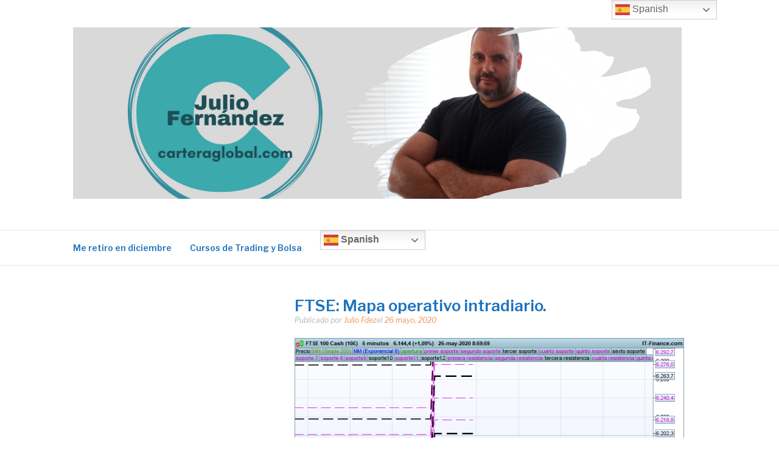

--- FILE ---
content_type: text/html; charset=UTF-8
request_url: https://carteraglobal.com/ftse-mapa-operativo-intradiario-10
body_size: 13843
content:
<!DOCTYPE html><html lang="es"><head><meta charset="UTF-8"><meta name="viewport" content="width=device-width, initial-scale=1"><link rel="profile" href="http://gmpg.org/xfn/11"><link rel="pingback" href="https://carteraglobal.com/xmlrpc.php"><meta name='robots' content='index, follow, max-image-preview:large, max-snippet:-1, max-video-preview:-1' /><title>FTSE: Mapa operativo intradiario. - carteraglobal.com</title><link rel="canonical" href="https://carteraglobal.com/ftse-mapa-operativo-intradiario-10" /><meta property="og:locale" content="es_ES" /><meta property="og:type" content="article" /><meta property="og:title" content="FTSE: Mapa operativo intradiario. - carteraglobal.com" /><meta property="og:url" content="https://carteraglobal.com/ftse-mapa-operativo-intradiario-10" /><meta property="og:site_name" content="carteraglobal.com" /><meta property="article:publisher" content="https://www.facebook.com/carteraglobal/" /><meta property="article:published_time" content="2020-05-26T07:04:04+00:00" /><meta property="og:image" content="https://carteraglobal.com/wp-content/uploads/2020/05/UKX-5-minutos-12.png" /><meta name="author" content="Julio Fdez" /><meta name="twitter:card" content="summary_large_image" /><meta name="twitter:creator" content="@carteraglobal" /><meta name="twitter:site" content="@carteraglobal" /><meta name="twitter:label1" content="Escrito por" /><meta name="twitter:data1" content="Julio Fdez" /> <script type="application/ld+json" class="yoast-schema-graph">{"@context":"https://schema.org","@graph":[{"@type":"Article","@id":"https://carteraglobal.com/ftse-mapa-operativo-intradiario-10#article","isPartOf":{"@id":"https://carteraglobal.com/ftse-mapa-operativo-intradiario-10"},"author":{"name":"Julio Fdez","@id":"https://carteraglobal.com/#/schema/person/365e65110e73fc9d7196a740e5619634"},"headline":"FTSE: Mapa operativo intradiario.","datePublished":"2020-05-26T07:04:04+00:00","mainEntityOfPage":{"@id":"https://carteraglobal.com/ftse-mapa-operativo-intradiario-10"},"wordCount":4,"publisher":{"@id":"https://carteraglobal.com/#organization"},"image":{"@id":"https://carteraglobal.com/ftse-mapa-operativo-intradiario-10#primaryimage"},"thumbnailUrl":"https://carteraglobal.com/wp-content/uploads/2020/05/UKX-5-minutos-12.png","articleSection":["Información de mercados"],"inLanguage":"es"},{"@type":"WebPage","@id":"https://carteraglobal.com/ftse-mapa-operativo-intradiario-10","url":"https://carteraglobal.com/ftse-mapa-operativo-intradiario-10","name":"FTSE: Mapa operativo intradiario. - carteraglobal.com","isPartOf":{"@id":"https://carteraglobal.com/#website"},"primaryImageOfPage":{"@id":"https://carteraglobal.com/ftse-mapa-operativo-intradiario-10#primaryimage"},"image":{"@id":"https://carteraglobal.com/ftse-mapa-operativo-intradiario-10#primaryimage"},"thumbnailUrl":"https://carteraglobal.com/wp-content/uploads/2020/05/UKX-5-minutos-12.png","datePublished":"2020-05-26T07:04:04+00:00","breadcrumb":{"@id":"https://carteraglobal.com/ftse-mapa-operativo-intradiario-10#breadcrumb"},"inLanguage":"es","potentialAction":[{"@type":"ReadAction","target":["https://carteraglobal.com/ftse-mapa-operativo-intradiario-10"]}]},{"@type":"ImageObject","inLanguage":"es","@id":"https://carteraglobal.com/ftse-mapa-operativo-intradiario-10#primaryimage","url":"https://i0.wp.com/carteraglobal.com/wp-content/uploads/2020/05/UKX-5-minutos-12.png?fit=800%2C600&ssl=1","contentUrl":"https://i0.wp.com/carteraglobal.com/wp-content/uploads/2020/05/UKX-5-minutos-12.png?fit=800%2C600&ssl=1","width":800,"height":600},{"@type":"BreadcrumbList","@id":"https://carteraglobal.com/ftse-mapa-operativo-intradiario-10#breadcrumb","itemListElement":[{"@type":"ListItem","position":1,"name":"Portada","item":"https://carteraglobal.com/"},{"@type":"ListItem","position":2,"name":"Bolsa y Trading (Blog)","item":"https://carteraglobal.com/bolsa-y-trading"},{"@type":"ListItem","position":3,"name":"FTSE: Mapa operativo intradiario."}]},{"@type":"WebSite","@id":"https://carteraglobal.com/#website","url":"https://carteraglobal.com/","name":"carteraglobal.com","description":"Trading y especulación en mercados financieros.","publisher":{"@id":"https://carteraglobal.com/#organization"},"potentialAction":[{"@type":"SearchAction","target":{"@type":"EntryPoint","urlTemplate":"https://carteraglobal.com/?s={search_term_string}"},"query-input":{"@type":"PropertyValueSpecification","valueRequired":true,"valueName":"search_term_string"}}],"inLanguage":"es"},{"@type":"Organization","@id":"https://carteraglobal.com/#organization","name":"Carteraglobal.com","url":"https://carteraglobal.com/","logo":{"@type":"ImageObject","inLanguage":"es","@id":"https://carteraglobal.com/#/schema/logo/image/","url":"https://i0.wp.com/carteraglobal.com/wp-content/uploads/2019/01/CARTERA-1.png?fit=500%2C500&ssl=1","contentUrl":"https://i0.wp.com/carteraglobal.com/wp-content/uploads/2019/01/CARTERA-1.png?fit=500%2C500&ssl=1","width":500,"height":500,"caption":"Carteraglobal.com"},"image":{"@id":"https://carteraglobal.com/#/schema/logo/image/"},"sameAs":["https://www.facebook.com/carteraglobal/","https://x.com/carteraglobal","https://www.instagram.com/juliofdez_carteraglobal/","https://www.linkedin.com/in/julio-fdez-71b40b42/","https://www.youtube.com/channel/UCwqKBTuW3ibf6tlnqhpI0TQ"]},{"@type":"Person","@id":"https://carteraglobal.com/#/schema/person/365e65110e73fc9d7196a740e5619634","name":"Julio Fdez","image":{"@type":"ImageObject","inLanguage":"es","@id":"https://carteraglobal.com/#/schema/person/image/","url":"https://secure.gravatar.com/avatar/7f8b677cd170c30a2aad3dac605f489d3d9d866ce8b115cd49c3017997c329ec?s=96&d=mm&r=r","contentUrl":"https://secure.gravatar.com/avatar/7f8b677cd170c30a2aad3dac605f489d3d9d866ce8b115cd49c3017997c329ec?s=96&d=mm&r=r","caption":"Julio Fdez"},"url":"https://carteraglobal.com/author/julio-fdez"}]}</script> <link rel='dns-prefetch' href='//secure.gravatar.com' /><link rel='dns-prefetch' href='//stats.wp.com' /><link rel='dns-prefetch' href='//fonts.googleapis.com' /><link rel='dns-prefetch' href='//v0.wordpress.com' /><link rel='preconnect' href='//c0.wp.com' /><link rel='preconnect' href='//i0.wp.com' /><link rel="alternate" type="application/rss+xml" title="carteraglobal.com &raquo; Feed" href="https://carteraglobal.com/feed" /><link rel="alternate" type="application/rss+xml" title="carteraglobal.com &raquo; Feed de los comentarios" href="https://carteraglobal.com/comments/feed" /><link rel="alternate" title="oEmbed (JSON)" type="application/json+oembed" href="https://carteraglobal.com/wp-json/oembed/1.0/embed?url=https%3A%2F%2Fcarteraglobal.com%2Fftse-mapa-operativo-intradiario-10" /><link rel="alternate" title="oEmbed (XML)" type="text/xml+oembed" href="https://carteraglobal.com/wp-json/oembed/1.0/embed?url=https%3A%2F%2Fcarteraglobal.com%2Fftse-mapa-operativo-intradiario-10&#038;format=xml" /><style id='wp-img-auto-sizes-contain-inline-css' type='text/css'>img:is([sizes=auto i],[sizes^="auto," i]){contain-intrinsic-size:3000px 1500px}
/*# sourceURL=wp-img-auto-sizes-contain-inline-css */</style><style id='wp-emoji-styles-inline-css' type='text/css'>img.wp-smiley, img.emoji {
		display: inline !important;
		border: none !important;
		box-shadow: none !important;
		height: 1em !important;
		width: 1em !important;
		margin: 0 0.07em !important;
		vertical-align: -0.1em !important;
		background: none !important;
		padding: 0 !important;
	}
/*# sourceURL=wp-emoji-styles-inline-css */</style><link rel='stylesheet' id='wp-block-library-css' href='https://carteraglobal.com/wp-includes/css/dist/block-library/style.min.css?ver=6.9' type='text/css' media='all' /><style id='wp-block-library-theme-inline-css' type='text/css'>.wp-block-audio :where(figcaption){color:#555;font-size:13px;text-align:center}.is-dark-theme .wp-block-audio :where(figcaption){color:#ffffffa6}.wp-block-audio{margin:0 0 1em}.wp-block-code{border:1px solid #ccc;border-radius:4px;font-family:Menlo,Consolas,monaco,monospace;padding:.8em 1em}.wp-block-embed :where(figcaption){color:#555;font-size:13px;text-align:center}.is-dark-theme .wp-block-embed :where(figcaption){color:#ffffffa6}.wp-block-embed{margin:0 0 1em}.blocks-gallery-caption{color:#555;font-size:13px;text-align:center}.is-dark-theme .blocks-gallery-caption{color:#ffffffa6}:root :where(.wp-block-image figcaption){color:#555;font-size:13px;text-align:center}.is-dark-theme :root :where(.wp-block-image figcaption){color:#ffffffa6}.wp-block-image{margin:0 0 1em}.wp-block-pullquote{border-bottom:4px solid;border-top:4px solid;color:currentColor;margin-bottom:1.75em}.wp-block-pullquote :where(cite),.wp-block-pullquote :where(footer),.wp-block-pullquote__citation{color:currentColor;font-size:.8125em;font-style:normal;text-transform:uppercase}.wp-block-quote{border-left:.25em solid;margin:0 0 1.75em;padding-left:1em}.wp-block-quote cite,.wp-block-quote footer{color:currentColor;font-size:.8125em;font-style:normal;position:relative}.wp-block-quote:where(.has-text-align-right){border-left:none;border-right:.25em solid;padding-left:0;padding-right:1em}.wp-block-quote:where(.has-text-align-center){border:none;padding-left:0}.wp-block-quote.is-large,.wp-block-quote.is-style-large,.wp-block-quote:where(.is-style-plain){border:none}.wp-block-search .wp-block-search__label{font-weight:700}.wp-block-search__button{border:1px solid #ccc;padding:.375em .625em}:where(.wp-block-group.has-background){padding:1.25em 2.375em}.wp-block-separator.has-css-opacity{opacity:.4}.wp-block-separator{border:none;border-bottom:2px solid;margin-left:auto;margin-right:auto}.wp-block-separator.has-alpha-channel-opacity{opacity:1}.wp-block-separator:not(.is-style-wide):not(.is-style-dots){width:100px}.wp-block-separator.has-background:not(.is-style-dots){border-bottom:none;height:1px}.wp-block-separator.has-background:not(.is-style-wide):not(.is-style-dots){height:2px}.wp-block-table{margin:0 0 1em}.wp-block-table td,.wp-block-table th{word-break:normal}.wp-block-table :where(figcaption){color:#555;font-size:13px;text-align:center}.is-dark-theme .wp-block-table :where(figcaption){color:#ffffffa6}.wp-block-video :where(figcaption){color:#555;font-size:13px;text-align:center}.is-dark-theme .wp-block-video :where(figcaption){color:#ffffffa6}.wp-block-video{margin:0 0 1em}:root :where(.wp-block-template-part.has-background){margin-bottom:0;margin-top:0;padding:1.25em 2.375em}
/*# sourceURL=/wp-includes/css/dist/block-library/theme.min.css */</style><style id='classic-theme-styles-inline-css' type='text/css'>/*! This file is auto-generated */
.wp-block-button__link{color:#fff;background-color:#32373c;border-radius:9999px;box-shadow:none;text-decoration:none;padding:calc(.667em + 2px) calc(1.333em + 2px);font-size:1.125em}.wp-block-file__button{background:#32373c;color:#fff;text-decoration:none}
/*# sourceURL=/wp-includes/css/classic-themes.min.css */</style><link rel='stylesheet' id='mediaelement-css' href='https://carteraglobal.com/wp-includes/js/mediaelement/mediaelementplayer-legacy.min.css?ver=4.2.17' type='text/css' media='all' /><link rel='stylesheet' id='wp-mediaelement-css' href='https://carteraglobal.com/wp-includes/js/mediaelement/wp-mediaelement.min.css?ver=6.9' type='text/css' media='all' /><style id='jetpack-sharing-buttons-style-inline-css' type='text/css'>.jetpack-sharing-buttons__services-list{display:flex;flex-direction:row;flex-wrap:wrap;gap:0;list-style-type:none;margin:5px;padding:0}.jetpack-sharing-buttons__services-list.has-small-icon-size{font-size:12px}.jetpack-sharing-buttons__services-list.has-normal-icon-size{font-size:16px}.jetpack-sharing-buttons__services-list.has-large-icon-size{font-size:24px}.jetpack-sharing-buttons__services-list.has-huge-icon-size{font-size:36px}@media print{.jetpack-sharing-buttons__services-list{display:none!important}}.editor-styles-wrapper .wp-block-jetpack-sharing-buttons{gap:0;padding-inline-start:0}ul.jetpack-sharing-buttons__services-list.has-background{padding:1.25em 2.375em}
/*# sourceURL=https://carteraglobal.com/wp-content/plugins/jetpack/_inc/blocks/sharing-buttons/view.css */</style><style id='global-styles-inline-css' type='text/css'>:root{--wp--preset--aspect-ratio--square: 1;--wp--preset--aspect-ratio--4-3: 4/3;--wp--preset--aspect-ratio--3-4: 3/4;--wp--preset--aspect-ratio--3-2: 3/2;--wp--preset--aspect-ratio--2-3: 2/3;--wp--preset--aspect-ratio--16-9: 16/9;--wp--preset--aspect-ratio--9-16: 9/16;--wp--preset--color--black: #000000;--wp--preset--color--cyan-bluish-gray: #abb8c3;--wp--preset--color--white: #ffffff;--wp--preset--color--pale-pink: #f78da7;--wp--preset--color--vivid-red: #cf2e2e;--wp--preset--color--luminous-vivid-orange: #ff6900;--wp--preset--color--luminous-vivid-amber: #fcb900;--wp--preset--color--light-green-cyan: #7bdcb5;--wp--preset--color--vivid-green-cyan: #00d084;--wp--preset--color--pale-cyan-blue: #8ed1fc;--wp--preset--color--vivid-cyan-blue: #0693e3;--wp--preset--color--vivid-purple: #9b51e0;--wp--preset--gradient--vivid-cyan-blue-to-vivid-purple: linear-gradient(135deg,rgb(6,147,227) 0%,rgb(155,81,224) 100%);--wp--preset--gradient--light-green-cyan-to-vivid-green-cyan: linear-gradient(135deg,rgb(122,220,180) 0%,rgb(0,208,130) 100%);--wp--preset--gradient--luminous-vivid-amber-to-luminous-vivid-orange: linear-gradient(135deg,rgb(252,185,0) 0%,rgb(255,105,0) 100%);--wp--preset--gradient--luminous-vivid-orange-to-vivid-red: linear-gradient(135deg,rgb(255,105,0) 0%,rgb(207,46,46) 100%);--wp--preset--gradient--very-light-gray-to-cyan-bluish-gray: linear-gradient(135deg,rgb(238,238,238) 0%,rgb(169,184,195) 100%);--wp--preset--gradient--cool-to-warm-spectrum: linear-gradient(135deg,rgb(74,234,220) 0%,rgb(151,120,209) 20%,rgb(207,42,186) 40%,rgb(238,44,130) 60%,rgb(251,105,98) 80%,rgb(254,248,76) 100%);--wp--preset--gradient--blush-light-purple: linear-gradient(135deg,rgb(255,206,236) 0%,rgb(152,150,240) 100%);--wp--preset--gradient--blush-bordeaux: linear-gradient(135deg,rgb(254,205,165) 0%,rgb(254,45,45) 50%,rgb(107,0,62) 100%);--wp--preset--gradient--luminous-dusk: linear-gradient(135deg,rgb(255,203,112) 0%,rgb(199,81,192) 50%,rgb(65,88,208) 100%);--wp--preset--gradient--pale-ocean: linear-gradient(135deg,rgb(255,245,203) 0%,rgb(182,227,212) 50%,rgb(51,167,181) 100%);--wp--preset--gradient--electric-grass: linear-gradient(135deg,rgb(202,248,128) 0%,rgb(113,206,126) 100%);--wp--preset--gradient--midnight: linear-gradient(135deg,rgb(2,3,129) 0%,rgb(40,116,252) 100%);--wp--preset--font-size--small: 13px;--wp--preset--font-size--medium: 20px;--wp--preset--font-size--large: 36px;--wp--preset--font-size--x-large: 42px;--wp--preset--spacing--20: 0.44rem;--wp--preset--spacing--30: 0.67rem;--wp--preset--spacing--40: 1rem;--wp--preset--spacing--50: 1.5rem;--wp--preset--spacing--60: 2.25rem;--wp--preset--spacing--70: 3.38rem;--wp--preset--spacing--80: 5.06rem;--wp--preset--shadow--natural: 6px 6px 9px rgba(0, 0, 0, 0.2);--wp--preset--shadow--deep: 12px 12px 50px rgba(0, 0, 0, 0.4);--wp--preset--shadow--sharp: 6px 6px 0px rgba(0, 0, 0, 0.2);--wp--preset--shadow--outlined: 6px 6px 0px -3px rgb(255, 255, 255), 6px 6px rgb(0, 0, 0);--wp--preset--shadow--crisp: 6px 6px 0px rgb(0, 0, 0);}:where(.is-layout-flex){gap: 0.5em;}:where(.is-layout-grid){gap: 0.5em;}body .is-layout-flex{display: flex;}.is-layout-flex{flex-wrap: wrap;align-items: center;}.is-layout-flex > :is(*, div){margin: 0;}body .is-layout-grid{display: grid;}.is-layout-grid > :is(*, div){margin: 0;}:where(.wp-block-columns.is-layout-flex){gap: 2em;}:where(.wp-block-columns.is-layout-grid){gap: 2em;}:where(.wp-block-post-template.is-layout-flex){gap: 1.25em;}:where(.wp-block-post-template.is-layout-grid){gap: 1.25em;}.has-black-color{color: var(--wp--preset--color--black) !important;}.has-cyan-bluish-gray-color{color: var(--wp--preset--color--cyan-bluish-gray) !important;}.has-white-color{color: var(--wp--preset--color--white) !important;}.has-pale-pink-color{color: var(--wp--preset--color--pale-pink) !important;}.has-vivid-red-color{color: var(--wp--preset--color--vivid-red) !important;}.has-luminous-vivid-orange-color{color: var(--wp--preset--color--luminous-vivid-orange) !important;}.has-luminous-vivid-amber-color{color: var(--wp--preset--color--luminous-vivid-amber) !important;}.has-light-green-cyan-color{color: var(--wp--preset--color--light-green-cyan) !important;}.has-vivid-green-cyan-color{color: var(--wp--preset--color--vivid-green-cyan) !important;}.has-pale-cyan-blue-color{color: var(--wp--preset--color--pale-cyan-blue) !important;}.has-vivid-cyan-blue-color{color: var(--wp--preset--color--vivid-cyan-blue) !important;}.has-vivid-purple-color{color: var(--wp--preset--color--vivid-purple) !important;}.has-black-background-color{background-color: var(--wp--preset--color--black) !important;}.has-cyan-bluish-gray-background-color{background-color: var(--wp--preset--color--cyan-bluish-gray) !important;}.has-white-background-color{background-color: var(--wp--preset--color--white) !important;}.has-pale-pink-background-color{background-color: var(--wp--preset--color--pale-pink) !important;}.has-vivid-red-background-color{background-color: var(--wp--preset--color--vivid-red) !important;}.has-luminous-vivid-orange-background-color{background-color: var(--wp--preset--color--luminous-vivid-orange) !important;}.has-luminous-vivid-amber-background-color{background-color: var(--wp--preset--color--luminous-vivid-amber) !important;}.has-light-green-cyan-background-color{background-color: var(--wp--preset--color--light-green-cyan) !important;}.has-vivid-green-cyan-background-color{background-color: var(--wp--preset--color--vivid-green-cyan) !important;}.has-pale-cyan-blue-background-color{background-color: var(--wp--preset--color--pale-cyan-blue) !important;}.has-vivid-cyan-blue-background-color{background-color: var(--wp--preset--color--vivid-cyan-blue) !important;}.has-vivid-purple-background-color{background-color: var(--wp--preset--color--vivid-purple) !important;}.has-black-border-color{border-color: var(--wp--preset--color--black) !important;}.has-cyan-bluish-gray-border-color{border-color: var(--wp--preset--color--cyan-bluish-gray) !important;}.has-white-border-color{border-color: var(--wp--preset--color--white) !important;}.has-pale-pink-border-color{border-color: var(--wp--preset--color--pale-pink) !important;}.has-vivid-red-border-color{border-color: var(--wp--preset--color--vivid-red) !important;}.has-luminous-vivid-orange-border-color{border-color: var(--wp--preset--color--luminous-vivid-orange) !important;}.has-luminous-vivid-amber-border-color{border-color: var(--wp--preset--color--luminous-vivid-amber) !important;}.has-light-green-cyan-border-color{border-color: var(--wp--preset--color--light-green-cyan) !important;}.has-vivid-green-cyan-border-color{border-color: var(--wp--preset--color--vivid-green-cyan) !important;}.has-pale-cyan-blue-border-color{border-color: var(--wp--preset--color--pale-cyan-blue) !important;}.has-vivid-cyan-blue-border-color{border-color: var(--wp--preset--color--vivid-cyan-blue) !important;}.has-vivid-purple-border-color{border-color: var(--wp--preset--color--vivid-purple) !important;}.has-vivid-cyan-blue-to-vivid-purple-gradient-background{background: var(--wp--preset--gradient--vivid-cyan-blue-to-vivid-purple) !important;}.has-light-green-cyan-to-vivid-green-cyan-gradient-background{background: var(--wp--preset--gradient--light-green-cyan-to-vivid-green-cyan) !important;}.has-luminous-vivid-amber-to-luminous-vivid-orange-gradient-background{background: var(--wp--preset--gradient--luminous-vivid-amber-to-luminous-vivid-orange) !important;}.has-luminous-vivid-orange-to-vivid-red-gradient-background{background: var(--wp--preset--gradient--luminous-vivid-orange-to-vivid-red) !important;}.has-very-light-gray-to-cyan-bluish-gray-gradient-background{background: var(--wp--preset--gradient--very-light-gray-to-cyan-bluish-gray) !important;}.has-cool-to-warm-spectrum-gradient-background{background: var(--wp--preset--gradient--cool-to-warm-spectrum) !important;}.has-blush-light-purple-gradient-background{background: var(--wp--preset--gradient--blush-light-purple) !important;}.has-blush-bordeaux-gradient-background{background: var(--wp--preset--gradient--blush-bordeaux) !important;}.has-luminous-dusk-gradient-background{background: var(--wp--preset--gradient--luminous-dusk) !important;}.has-pale-ocean-gradient-background{background: var(--wp--preset--gradient--pale-ocean) !important;}.has-electric-grass-gradient-background{background: var(--wp--preset--gradient--electric-grass) !important;}.has-midnight-gradient-background{background: var(--wp--preset--gradient--midnight) !important;}.has-small-font-size{font-size: var(--wp--preset--font-size--small) !important;}.has-medium-font-size{font-size: var(--wp--preset--font-size--medium) !important;}.has-large-font-size{font-size: var(--wp--preset--font-size--large) !important;}.has-x-large-font-size{font-size: var(--wp--preset--font-size--x-large) !important;}
:where(.wp-block-post-template.is-layout-flex){gap: 1.25em;}:where(.wp-block-post-template.is-layout-grid){gap: 1.25em;}
:where(.wp-block-term-template.is-layout-flex){gap: 1.25em;}:where(.wp-block-term-template.is-layout-grid){gap: 1.25em;}
:where(.wp-block-columns.is-layout-flex){gap: 2em;}:where(.wp-block-columns.is-layout-grid){gap: 2em;}
:root :where(.wp-block-pullquote){font-size: 1.5em;line-height: 1.6;}
/*# sourceURL=global-styles-inline-css */</style><link rel='stylesheet' id='mailerlite_forms.css-css' href='https://carteraglobal.com/wp-content/cache/autoptimize/autoptimize_single_b9131082a3481b29676fa17e51171271.php?ver=1.7.18' type='text/css' media='all' /><link rel='stylesheet' id='qc-choice-css' href='https://carteraglobal.com/wp-content/plugins/quantcast-choice/public/css/style.min.css?ver=2.0.8' type='text/css' media='all' /><link rel='stylesheet' id='mc4wp-form-themes-css' href='https://carteraglobal.com/wp-content/cache/autoptimize/autoptimize_single_afbf3d0bbfa6ce205232ea67532425ca.php?ver=4.11.1' type='text/css' media='all' /><link rel='stylesheet' id='fashify-fonts-css' href='https://fonts.googleapis.com/css?family=Libre+Franklin%3A300%2C300i%2C400%2C400i%2C600%2C600i%2C800%2C800i&#038;subset=latin%2Clatin-ext' type='text/css' media='all' /><link rel='stylesheet' id='font-awesome-css' href='https://carteraglobal.com/wp-content/plugins/elementor/assets/lib/font-awesome/css/font-awesome.min.css?ver=4.7.0' type='text/css' media='all' /><link rel='stylesheet' id='fashify-style-css' href='https://carteraglobal.com/wp-content/cache/autoptimize/autoptimize_single_e6de6885d1ac908492c5d5529b85efa4.php?ver=6.9' type='text/css' media='all' /><style id='fashify-style-inline-css' type='text/css'>.entry-meta a,
				.main-navigation a:hover,
				.main-navigation .current-menu-item > a,
				.main-navigation .current-menu-ancestor > a,
				.widget_tag_cloud a:hover,
                a:hover,
				.social-links ul a:hover::before
				 {
					 color : #ef9051;
				 }
				.wp-block-search .wp-block-search__button,
				button, input[type="button"], input[type="reset"], input[type="submit"]{
                    background: #ef9051;
					border-color : #ef9051;
                }
				.widget_tag_cloud a:hover { border-color : #ef9051;}
                .main-navigation a,
				h1.entry-title,
				.widget-title,
				.footer-staff-picks h3,
				.navigation .current
				{
                	color: #1e73be;
                }
                button:hover, input[type="button"]:hover,
				input[type="reset"]:hover,
				input[type="submit"]:hover {
                        background: #1e73be;
						border-color: #1e73be;
                }
/*# sourceURL=fashify-style-inline-css */</style><link rel='stylesheet' id='jquery-lazyloadxt-spinner-css-css' href='https://carteraglobal.com/wp-content/cache/autoptimize/autoptimize_single_d4a56d3242663a4b372dc090375e8136.php?ver=6.9' type='text/css' media='all' /> <script defer id="qc-choice-js-extra" src="[data-uri]"></script> <script defer type="text/javascript" src="https://carteraglobal.com/wp-content/plugins/quantcast-choice/public/js/script.min.js?ver=2.0.8" id="qc-choice-js"></script> <script defer type="text/javascript" src="https://carteraglobal.com/wp-includes/js/jquery/jquery.min.js?ver=3.7.1" id="jquery-core-js"></script> <script defer type="text/javascript" src="https://carteraglobal.com/wp-includes/js/jquery/jquery-migrate.min.js?ver=3.4.1" id="jquery-migrate-js"></script> <link rel="https://api.w.org/" href="https://carteraglobal.com/wp-json/" /><link rel="alternate" title="JSON" type="application/json" href="https://carteraglobal.com/wp-json/wp/v2/posts/15785" /><link rel="EditURI" type="application/rsd+xml" title="RSD" href="https://carteraglobal.com/xmlrpc.php?rsd" /><meta name="generator" content="WordPress 6.9" /><link rel='shortlink' href='https://wp.me/paseqy-46B' />  <script defer src="https://www.googletagmanager.com/gtag/js?id=UA-140441271-1"></script> <script defer src="[data-uri]"></script>  <script defer src="[data-uri]"></script> <style>img#wpstats{display:none}</style><meta name="generator" content="Elementor 3.34.2; features: additional_custom_breakpoints; settings: css_print_method-external, google_font-enabled, font_display-auto"><style>.e-con.e-parent:nth-of-type(n+4):not(.e-lazyloaded):not(.e-no-lazyload),
				.e-con.e-parent:nth-of-type(n+4):not(.e-lazyloaded):not(.e-no-lazyload) * {
					background-image: none !important;
				}
				@media screen and (max-height: 1024px) {
					.e-con.e-parent:nth-of-type(n+3):not(.e-lazyloaded):not(.e-no-lazyload),
					.e-con.e-parent:nth-of-type(n+3):not(.e-lazyloaded):not(.e-no-lazyload) * {
						background-image: none !important;
					}
				}
				@media screen and (max-height: 640px) {
					.e-con.e-parent:nth-of-type(n+2):not(.e-lazyloaded):not(.e-no-lazyload),
					.e-con.e-parent:nth-of-type(n+2):not(.e-lazyloaded):not(.e-no-lazyload) * {
						background-image: none !important;
					}
				}</style><style type="text/css">.site-title,
		.site-description {
			position: absolute;
			clip: rect(1px, 1px, 1px, 1px);
		}</style><link rel="icon" href="https://i0.wp.com/carteraglobal.com/wp-content/uploads/2022/01/cropped-Diseno-sin-titulo-20.png?fit=32%2C32&#038;ssl=1" sizes="32x32" /><link rel="icon" href="https://i0.wp.com/carteraglobal.com/wp-content/uploads/2022/01/cropped-Diseno-sin-titulo-20.png?fit=192%2C192&#038;ssl=1" sizes="192x192" /><link rel="apple-touch-icon" href="https://i0.wp.com/carteraglobal.com/wp-content/uploads/2022/01/cropped-Diseno-sin-titulo-20.png?fit=180%2C180&#038;ssl=1" /><meta name="msapplication-TileImage" content="https://i0.wp.com/carteraglobal.com/wp-content/uploads/2022/01/cropped-Diseno-sin-titulo-20.png?fit=270%2C270&#038;ssl=1" /></head><body class="wp-singular post-template-default single single-post postid-15785 single-format-standard wp-custom-logo wp-embed-responsive wp-theme-fashify group-blog elementor-default elementor-kit-15011"><div id="page" class="site"> <a class="skip-link screen-reader-text" href="#main">Saltar al contenido</a><header id="masthead" class="site-header" role="banner"><div class="container"><div class="site-branding"><div class="site-logo"> <a href="https://carteraglobal.com/" class="custom-logo-link" rel="home"><img fetchpriority="high" width="1000" height="282" src="https://i0.wp.com/carteraglobal.com/wp-content/uploads/2022/01/cropped-cropped-cropped-cropped-Diseno-sin-titulo-10-1.png?fit=1000%2C282&amp;ssl=1" class="custom-logo" alt="carteraglobal.com" decoding="async" srcset="https://i0.wp.com/carteraglobal.com/wp-content/uploads/2022/01/cropped-cropped-cropped-cropped-Diseno-sin-titulo-10-1.png?w=1000&amp;ssl=1 1000w, https://i0.wp.com/carteraglobal.com/wp-content/uploads/2022/01/cropped-cropped-cropped-cropped-Diseno-sin-titulo-10-1.png?resize=300%2C85&amp;ssl=1 300w, https://i0.wp.com/carteraglobal.com/wp-content/uploads/2022/01/cropped-cropped-cropped-cropped-Diseno-sin-titulo-10-1.png?resize=768%2C217&amp;ssl=1 768w" sizes="(max-width: 1000px) 100vw, 1000px" /></a></div><p class="site-title"><a href="https://carteraglobal.com/" rel="home">carteraglobal.com</a></p><p class="site-description">Trading y especulación en mercados financieros.</p></div><div class="social-menu"></div></div></header><nav id="site-navigation" class="main-navigation" role="navigation"><div class="container"> <button class="menu-toggle" aria-controls="top-menu" aria-expanded="false">Menú</button><div class="menu-principal-container"><ul id="primary-menu" class="menu"><li id="menu-item-27071" class="menu-item menu-item-type-post_type menu-item-object-page menu-item-home menu-item-27071"><a href="https://carteraglobal.com/">Me retiro en diciembre</a></li><li id="menu-item-26392" class="menu-item menu-item-type-post_type menu-item-object-page menu-item-26392"><a href="https://carteraglobal.com/cursos-de-trading-y-bolsa">Cursos de Trading y Bolsa</a></li><li style="position:relative;" class="menu-item menu-item-gtranslate"><div style="position:absolute;white-space:nowrap;" id="gtranslate_menu_wrapper_82977"></div></li></ul></div></div></nav><div id="content" class="site-content"><div class="container left-sidebar"><div id="primary" class="content-area"><main id="main" class="site-main" role="main"><article id="post-15785" class="post-15785 post type-post status-publish format-standard hentry category-informacion-de-mercados no-post-thumbnail"><header class="entry-header"><h1 class="entry-title">FTSE: Mapa operativo intradiario.</h1><div class="entry-meta"> <span class="byline"> Publicado por <span class="author vcard"><a class="url fn n" href="https://carteraglobal.com/author/julio-fdez">Julio Fdez</a></span></span><span class="posted-on">el <a href="https://carteraglobal.com/ftse-mapa-operativo-intradiario-10" rel="bookmark"><time class="entry-date published updated" datetime="2020-05-26T09:04:04+02:00">26 mayo, 2020</time></a></span></div></header><div class="entry-content"><p><img data-recalc-dims="1" decoding="async" class="lazy lazy-hidden alignnone size-full wp-image-15786" src="https://i0.wp.com/carteraglobal.com/wp-content/plugins/a3-lazy-load/assets/images/lazy_placeholder.gif?resize=640%2C480" data-lazy-type="image" data-src="https://carteraglobal.com/wp-content/uploads/2020/05/UKX-5-minutos-12.png" alt="" width="640" height="480" srcset="" data-srcset="https://i0.wp.com/carteraglobal.com/wp-content/uploads/2020/05/UKX-5-minutos-12.png?w=800&amp;ssl=1 800w, https://i0.wp.com/carteraglobal.com/wp-content/uploads/2020/05/UKX-5-minutos-12.png?resize=300%2C225&amp;ssl=1 300w, https://i0.wp.com/carteraglobal.com/wp-content/uploads/2020/05/UKX-5-minutos-12.png?resize=768%2C576&amp;ssl=1 768w, https://i0.wp.com/carteraglobal.com/wp-content/uploads/2020/05/UKX-5-minutos-12.png?resize=640%2C480&amp;ssl=1 640w" sizes="(max-width: 640px) 100vw, 640px" /><noscript><img data-recalc-dims="1" decoding="async" class="alignnone size-full wp-image-15786" src="https://i0.wp.com/carteraglobal.com/wp-content/uploads/2020/05/UKX-5-minutos-12.png?resize=640%2C480&#038;ssl=1" alt="" width="640" height="480" srcset="https://i0.wp.com/carteraglobal.com/wp-content/uploads/2020/05/UKX-5-minutos-12.png?w=800&amp;ssl=1 800w, https://i0.wp.com/carteraglobal.com/wp-content/uploads/2020/05/UKX-5-minutos-12.png?resize=300%2C225&amp;ssl=1 300w, https://i0.wp.com/carteraglobal.com/wp-content/uploads/2020/05/UKX-5-minutos-12.png?resize=768%2C576&amp;ssl=1 768w, https://i0.wp.com/carteraglobal.com/wp-content/uploads/2020/05/UKX-5-minutos-12.png?resize=640%2C480&amp;ssl=1 640w" sizes="(max-width: 640px) 100vw, 640px" /></noscript></p></div><nav class="navigation post-navigation" aria-label="Seguir leyendo"><h2 class="screen-reader-text">Seguir leyendo</h2><div class="nav-links"><div class="nav-previous"><a href="https://carteraglobal.com/ibex-mapa-operattivo-intradiario" rel="prev"><span>Artículo anterior</span> IBEX: mapa operattivo intradiario.</a></div><div class="nav-next"><a href="https://carteraglobal.com/eurusd-mapa-operativo-intradiario-14" rel="next"><span>Artículo siguiente</span> EURUSD: mapa operativo intradiario.</a></div></div></nav><footer class="entry-footer"></footer></article></main></div></div></div><footer id="colophon" class="site-footer" role="contentinfo"><div class="footer-widgets"><div class="container"><div class="footer-inner"><section id="custom_html-2" class="widget_text widget widget_custom_html"><h4 class="widget-title">DISCLAIMER</h4><div class="textwidget custom-html-widget">El Trading en el mercado de divisas o derivados financieros supone un alto nivel de riesgo y puede no ser adecuado para todos, no invierta capital que no pueda permitirse perder. El contenido de esta web y los servicios que se ofrecen no pretenden ser, no son y no pueden considerarse en ningún caso, asesoramiento en materia de inversión ni de ningún otro tipo de asesoramiento financiero, ni puede servir de base para ningún contrato, compromiso o decisión de ningún tipo.</div></section><section id="custom_html-5" class="widget_text widget widget_custom_html"><div class="textwidget custom-html-widget">“Todo el contenido del material proporcionado no constituye, ni debe ser considerado como un consejo o una recomendación, del mismo modo que no hemos analizado sus circunstancias personales. Por todo ello, no asumimos ninguna responsabilidad por el uso que se realice de esta información ni frente a las consecuencias que de esto se deriven.  Además, le recordamos que dicho material, su contenido o las opiniones expresadas en el mismo son independientes de los posibles acuerdos de afiliación con empresas de servicios de trading que pudiéramos tener, y que en ningún momento éste ha sido supervisado o validado por dichas empresas. Fruto del acuerdo de afiliación que tenemos con IG, podríamos recibir una contraprestación como resultado de su actividad como cliente de IG”</div></section><section id="nav_menu-2" class="widget widget_nav_menu"><div class="menu-politicas-y-aviso-legal-container"><ul id="menu-politicas-y-aviso-legal" class="menu"><li id="menu-item-21356" class="menu-item menu-item-type-post_type menu-item-object-page menu-item-privacy-policy menu-item-21356"><a rel="privacy-policy" href="https://carteraglobal.com/politica-de-privacidad">Política de privacidad</a></li><li id="menu-item-21357" class="menu-item menu-item-type-post_type menu-item-object-page menu-item-21357"><a href="https://carteraglobal.com/advertencia">Advertencia</a></li><li id="menu-item-21358" class="menu-item menu-item-type-post_type menu-item-object-page menu-item-21358"><a href="https://carteraglobal.com/aviso-legal">Aviso legal</a></li><li id="menu-item-23923" class="menu-item menu-item-type-custom menu-item-object-custom menu-item-23923"><a href="https://carteraglobal.com/politica-de-cookies">Política de cookies</a></li></ul></div></section></div></div></div><div class="site-info"><div class="container"><div class="site-copyright"> Copyright &copy; 2026 carteraglobal.com. Todos los derechos reservados.</div><div class="theme-info-text"> Tema Fashify por <a href="https://freeresponsivethemes.com/fashify/" rel="nofollow">FRT</a></div></div></div></footer></div> <script type="speculationrules">{"prefetch":[{"source":"document","where":{"and":[{"href_matches":"/*"},{"not":{"href_matches":["/wp-*.php","/wp-admin/*","/wp-content/uploads/*","/wp-content/*","/wp-content/plugins/*","/wp-content/themes/fashify/*","/*\\?(.+)"]}},{"not":{"selector_matches":"a[rel~=\"nofollow\"]"}},{"not":{"selector_matches":".no-prefetch, .no-prefetch a"}}]},"eagerness":"conservative"}]}</script> <div class="gtranslate_wrapper" id="gt-wrapper-44301756"></div>  <script defer src="[data-uri]"></script> <noscript><div style="display:none;"> <img src="//pixel.quantserve.com/pixel/p-R2YheG-eD-UE3.gif" border="0" height="1" width="1" alt="Quantcast"/></div> </noscript>  <script defer src="[data-uri]"></script> <script defer type="text/javascript" src="https://carteraglobal.com/wp-content/cache/autoptimize/autoptimize_single_e9754948683e38a89a528199a17e91b5.php?ver=20151215" id="fashify-navigation-js"></script> <script defer type="text/javascript" src="https://carteraglobal.com/wp-content/cache/autoptimize/autoptimize_single_381a9581291af74e622863b9ae1436bd.php?ver=20151215" id="fashify-skip-link-focus-fix-js"></script> <script defer id="jquery-lazyloadxt-js-extra" src="[data-uri]"></script> <script defer type="text/javascript" src="//carteraglobal.com/wp-content/plugins/a3-lazy-load/assets/js/jquery.lazyloadxt.extra.min.js?ver=2.7.6" id="jquery-lazyloadxt-js"></script> <script defer type="text/javascript" src="//carteraglobal.com/wp-content/plugins/a3-lazy-load/assets/js/jquery.lazyloadxt.srcset.min.js?ver=2.7.6" id="jquery-lazyloadxt-srcset-js"></script> <script defer id="jquery-lazyloadxt-extend-js-extra" src="[data-uri]"></script> <script defer type="text/javascript" src="https://carteraglobal.com/wp-content/cache/autoptimize/autoptimize_single_624ebb44eb0fd0fd92d0a0433823c630.php?ver=2.7.6" id="jquery-lazyloadxt-extend-js"></script> <script type="text/javascript" id="jetpack-stats-js-before">_stq = window._stq || [];
_stq.push([ "view", {"v":"ext","blog":"154492006","post":"15785","tz":"2","srv":"carteraglobal.com","j":"1:15.4"} ]);
_stq.push([ "clickTrackerInit", "154492006", "15785" ]);
//# sourceURL=jetpack-stats-js-before</script> <script type="text/javascript" src="https://stats.wp.com/e-202604.js" id="jetpack-stats-js" defer="defer" data-wp-strategy="defer"></script> <script type="text/javascript" id="gt_widget_script_10816987-js-before">window.gtranslateSettings = /* document.write */ window.gtranslateSettings || {};window.gtranslateSettings['10816987'] = {"default_language":"es","languages":["zh-CN","en","fr","de","it","ja","pt","ru","es"],"url_structure":"none","flag_style":"2d","flag_size":24,"wrapper_selector":"#gtranslate_menu_wrapper_82977","alt_flags":[],"switcher_open_direction":"top","switcher_horizontal_position":"inline","switcher_text_color":"#666","switcher_arrow_color":"#666","switcher_border_color":"#ccc","switcher_background_color":"#fff","switcher_background_shadow_color":"#efefef","switcher_background_hover_color":"#fff","dropdown_text_color":"#000","dropdown_hover_color":"#fff","dropdown_background_color":"#eee","flags_location":"\/wp-content\/plugins\/gtranslate\/flags\/"};
//# sourceURL=gt_widget_script_10816987-js-before</script><script src="https://carteraglobal.com/wp-content/plugins/gtranslate/js/dwf.js?ver=6.9" data-no-optimize="1" data-no-minify="1" data-gt-orig-url="/ftse-mapa-operativo-intradiario-10" data-gt-orig-domain="carteraglobal.com" data-gt-widget-id="10816987" defer></script><script type="text/javascript" id="gt_widget_script_44301756-js-before">window.gtranslateSettings = /* document.write */ window.gtranslateSettings || {};window.gtranslateSettings['44301756'] = {"default_language":"es","languages":["zh-CN","en","fr","de","it","ja","pt","ru","es"],"url_structure":"none","flag_style":"2d","flag_size":24,"wrapper_selector":"#gt-wrapper-44301756","alt_flags":[],"switcher_open_direction":"top","switcher_horizontal_position":"right","switcher_vertical_position":"top","switcher_text_color":"#666","switcher_arrow_color":"#666","switcher_border_color":"#ccc","switcher_background_color":"#fff","switcher_background_shadow_color":"#efefef","switcher_background_hover_color":"#fff","dropdown_text_color":"#000","dropdown_hover_color":"#fff","dropdown_background_color":"#eee","flags_location":"\/wp-content\/plugins\/gtranslate\/flags\/"};
//# sourceURL=gt_widget_script_44301756-js-before</script><script src="https://carteraglobal.com/wp-content/plugins/gtranslate/js/dwf.js?ver=6.9" data-no-optimize="1" data-no-minify="1" data-gt-orig-url="/ftse-mapa-operativo-intradiario-10" data-gt-orig-domain="carteraglobal.com" data-gt-widget-id="44301756" defer></script><script id="wp-emoji-settings" type="application/json">{"baseUrl":"https://s.w.org/images/core/emoji/17.0.2/72x72/","ext":".png","svgUrl":"https://s.w.org/images/core/emoji/17.0.2/svg/","svgExt":".svg","source":{"concatemoji":"https://carteraglobal.com/wp-includes/js/wp-emoji-release.min.js?ver=6.9"}}</script> <script type="module">/*! This file is auto-generated */
const a=JSON.parse(document.getElementById("wp-emoji-settings").textContent),o=(window._wpemojiSettings=a,"wpEmojiSettingsSupports"),s=["flag","emoji"];function i(e){try{var t={supportTests:e,timestamp:(new Date).valueOf()};sessionStorage.setItem(o,JSON.stringify(t))}catch(e){}}function c(e,t,n){e.clearRect(0,0,e.canvas.width,e.canvas.height),e.fillText(t,0,0);t=new Uint32Array(e.getImageData(0,0,e.canvas.width,e.canvas.height).data);e.clearRect(0,0,e.canvas.width,e.canvas.height),e.fillText(n,0,0);const a=new Uint32Array(e.getImageData(0,0,e.canvas.width,e.canvas.height).data);return t.every((e,t)=>e===a[t])}function p(e,t){e.clearRect(0,0,e.canvas.width,e.canvas.height),e.fillText(t,0,0);var n=e.getImageData(16,16,1,1);for(let e=0;e<n.data.length;e++)if(0!==n.data[e])return!1;return!0}function u(e,t,n,a){switch(t){case"flag":return n(e,"\ud83c\udff3\ufe0f\u200d\u26a7\ufe0f","\ud83c\udff3\ufe0f\u200b\u26a7\ufe0f")?!1:!n(e,"\ud83c\udde8\ud83c\uddf6","\ud83c\udde8\u200b\ud83c\uddf6")&&!n(e,"\ud83c\udff4\udb40\udc67\udb40\udc62\udb40\udc65\udb40\udc6e\udb40\udc67\udb40\udc7f","\ud83c\udff4\u200b\udb40\udc67\u200b\udb40\udc62\u200b\udb40\udc65\u200b\udb40\udc6e\u200b\udb40\udc67\u200b\udb40\udc7f");case"emoji":return!a(e,"\ud83e\u1fac8")}return!1}function f(e,t,n,a){let r;const o=(r="undefined"!=typeof WorkerGlobalScope&&self instanceof WorkerGlobalScope?new OffscreenCanvas(300,150):document.createElement("canvas")).getContext("2d",{willReadFrequently:!0}),s=(o.textBaseline="top",o.font="600 32px Arial",{});return e.forEach(e=>{s[e]=t(o,e,n,a)}),s}function r(e){var t=document.createElement("script");t.src=e,t.defer=!0,document.head.appendChild(t)}a.supports={everything:!0,everythingExceptFlag:!0},new Promise(t=>{let n=function(){try{var e=JSON.parse(sessionStorage.getItem(o));if("object"==typeof e&&"number"==typeof e.timestamp&&(new Date).valueOf()<e.timestamp+604800&&"object"==typeof e.supportTests)return e.supportTests}catch(e){}return null}();if(!n){if("undefined"!=typeof Worker&&"undefined"!=typeof OffscreenCanvas&&"undefined"!=typeof URL&&URL.createObjectURL&&"undefined"!=typeof Blob)try{var e="postMessage("+f.toString()+"("+[JSON.stringify(s),u.toString(),c.toString(),p.toString()].join(",")+"));",a=new Blob([e],{type:"text/javascript"});const r=new Worker(URL.createObjectURL(a),{name:"wpTestEmojiSupports"});return void(r.onmessage=e=>{i(n=e.data),r.terminate(),t(n)})}catch(e){}i(n=f(s,u,c,p))}t(n)}).then(e=>{for(const n in e)a.supports[n]=e[n],a.supports.everything=a.supports.everything&&a.supports[n],"flag"!==n&&(a.supports.everythingExceptFlag=a.supports.everythingExceptFlag&&a.supports[n]);var t;a.supports.everythingExceptFlag=a.supports.everythingExceptFlag&&!a.supports.flag,a.supports.everything||((t=a.source||{}).concatemoji?r(t.concatemoji):t.wpemoji&&t.twemoji&&(r(t.twemoji),r(t.wpemoji)))});
//# sourceURL=https://carteraglobal.com/wp-includes/js/wp-emoji-loader.min.js</script> </body></html>